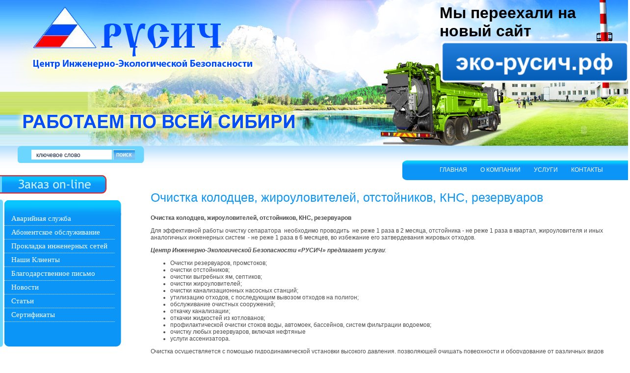

--- FILE ---
content_type: text/html; charset=utf-8
request_url: http://eco-rusich.ru/ochistka_kolodcev,_zhiro
body_size: 7918
content:
<!DOCTYPE html PUBLIC "-//W3C//DTD XHTML 1.0 Transitional//EN" "http://www.w3.org/TR/xhtml1/DTD/xhtml1-transitional.dtd">
<html xmlns="http://www.w3.org/1999/xhtml"  >
<head>
<link rel="icon" href="http://eco-rusich.ru/favicon.ico" type="image/x-icon" />
<link rel="shortcut icon" href="http://eco-rusich.ru/favicon.ico" type="image/x-icon" />
<meta name="robots" content="all"/>
<meta http-equiv="Content-Type" content="text/html; charset=UTF-8" />
<meta name="description" content="Наша компания предлагает услуги: очистка выгребных ям, резервуаров, промстоков, отстойников, жироуловителей, обслуживание очистных сооружений, откачка канализации, утилизация отходов, вывоз и т. д." />
<meta name="keywords" content="Очистка выгребных ям, обслуживание очистных сооружений, откачка канализации, очистка резервуаров, промстоков, отстойников, септиков, жироуловителей, канализационных насосных станций, утилизация, вывоз отходов, услуги ассенизатора, КНС, услуги,  г. Новосибирск ЗАО ЦИЭБ Русич" />
<title>Очистка выгребных ям Обслуживание очистных сооружений Откачка канализации</title>
<link href="/t/v22/images/styles.css" rel="stylesheet" type="text/css" />

            <!-- 46b9544ffa2e5e73c3c971fe2ede35a5 -->
            <script src='/shared/s3/js/lang/ru.js'></script>
            <script src='/shared/s3/js/common.min.js'></script>
        <link rel='stylesheet' type='text/css' href='/shared/s3/css/calendar.css' /><link rel='stylesheet' type='text/css' href='/shared/highslide-4.1.13/highslide.min.css'/>
<script type='text/javascript' src='/shared/highslide-4.1.13/highslide.packed.js'></script>
<script type='text/javascript'>
hs.graphicsDir = '/shared/highslide-4.1.13/graphics/';
hs.outlineType = null;
hs.showCredits = false;
hs.lang={cssDirection:'ltr',loadingText:'Загрузка...',loadingTitle:'Кликните чтобы отменить',focusTitle:'Нажмите чтобы перенести вперёд',fullExpandTitle:'Увеличить',fullExpandText:'Полноэкранный',previousText:'Предыдущий',previousTitle:'Назад (стрелка влево)',nextText:'Далее',nextTitle:'Далее (стрелка вправо)',moveTitle:'Передвинуть',moveText:'Передвинуть',closeText:'Закрыть',closeTitle:'Закрыть (Esc)',resizeTitle:'Восстановить размер',playText:'Слайд-шоу',playTitle:'Слайд-шоу (пробел)',pauseText:'Пауза',pauseTitle:'Приостановить слайд-шоу (пробел)',number:'Изображение %1/%2',restoreTitle:'Нажмите чтобы посмотреть картинку, используйте мышь для перетаскивания. Используйте клавиши вперёд и назад'};</script>
<link rel="icon" href="/favicon.png" type="image/png">

<!--[if lte IE 6]>
<script type="text/javascript" src="http://oml.ru/shared/s3/js/supersleight.js"></script>
<link rel="stylesheet" href="/t/v22/images/style_ie.css" type="text/css" />
<![endif]-->
</head>

<body>
<div id="wrapper">
 <div class="header">
  <div class="name_logo"><a href="/"><img src="/t/v22/images/name_logo.png" alt="" width="594" height="280" border="0" /></a></div>
  <div class="tel_top"><p><span style="font-size:24pt;"><span style="color:#000000;"><b>Мы переехали на новый сайт</b></span></span></p>

<p style="text-align: center;"><a href="http://эко-русич.рф/"><img alt="эко-русич.рф" class="mce-s3-button" src="/d/85100/d/buttons/2142306.png" style="width: 388px; height: 88px; float: left;" /></a></p></div>
  <div class="clock"><object height="140" width="130" codebase="http://download.macromedia.com/pub/shockwave/cabs/flash/swflash.cab#version=6,0,40,0" classid="clsid:d27cdb6e-ae6d-11cf-96b8-444553540000">
<param name="wmode" value="transparent" />
<param name="src" value="http://flashbase.oml.ru/f/clock_6.swf" /><embed height="130" width="140" src="http://flashbase.oml.ru/f/clock_6.swf" wmode="transparent" type="application/x-shockwave-flash"></embed>
</object></div>
  <div class="search_div">
    <form action="/search" class="search_form" method="get" name="poisk" id="form">
      <input name="search" type="text"  class="search_text" onclick="this.value='';" onblur="this.value=this.value==''?'&nbsp;&nbsp;ключевое слово':this.value" onfocus="this.value=this.value=='&nbsp;&nbsp;ключевое слово'?'':this.value;" value="&nbsp;&nbsp;ключевое слово" />
      <input type="submit" class="search_button" value="" />
    <re-captcha data-captcha="recaptcha"
     data-name="captcha"
     data-sitekey="6LcNwrMcAAAAAOCVMf8ZlES6oZipbnEgI-K9C8ld"
     data-lang="ru"
     data-rsize="invisible"
     data-type="image"
     data-theme="light"></re-captcha></form>
  </div>
    <div class="flash">
 <object classid="clsid:D27CDB6E-AE6D-11cf-96B8-444553540000" codebase="http://download.macromedia.com/pub/shockwave/cabs/flash/swflash.cab#version=9,0,28,0" width="100%" height="297px">
    <param name="movie" value="/t/v22/images/flash.swf" />
    <param name="quality" value="high" />
    <param name="wmode" value="transparent" />
    <embed src="/t/v22/images/flash.swf" width="100%" height="297px" quality="high" pluginspage="http://www.adobe.com/shockwave/download/download.cgi?P1_Prod_Version=ShockwaveFlash" type="application/x-shockwave-flash" wmode="transparent"></embed>
  </object>
   <div class="tel2"><p>&nbsp;</p>

<p>&nbsp;</p></div>
</div>
 </div>
 <div class="c_bot">
  <table class="main_tab">
    <tr>
      <td class="leftside">
       <div class="zakaz"><a href="/zakaz_on-line"><img src="/t/v22/images/zakaz.gif" alt="" width="217" height="38" border="0" /></a></div>
       <div class="menu_back">
        <div class="menu_top">
         <div class="menu_bot">
          <ul class="menu">
                    <li><a  href="/avariynaya_sluzhba"><b>Аварийная служба</b></a></li>
                    <li><a  href="/abonentskoe_obsluzhivani"><b>Абонентское обслуживание</b></a></li>
                    <li><a  href="/stroitelno-montazhnye_"><b>Прокладка инженерных сетей</b></a></li>
                    <li><a  href="/partnery"><b>Наши Клиенты</b></a></li>
                    <li><a  href="/blagodarstvennoe_pismo"><b>Благодарственное письмо</b></a></li>
                    <li><a  href="/novosti1"><b>Новости</b></a></li>
                    <li><a  href="/stati"><b>Статьи</b></a></li>
                    <li><a  href="/sertifikaty"><b>Сертификаты</b></a></li>
                    </ul>
         </div>
        </div>
       </div>
       <div class="news_back">
        <div class="news_top">
         <div class="news_bot">
          <div class="news_block">
           <h1>"РУСИЧ" преодолевает преграды</h1>
           <div align="justify">
<p><em>&laquo;&hellip;Если шел он с тобой, как в бой,</em><br /><em>на вершине стоял хмельной &ndash;&nbsp;</em><br /><em>значит, как на себя самого</em><br /><em>положись на него&raquo;&nbsp;</em><br /><strong><em>(В. Высоцкий)</em></strong></p>
<p>1 августа 2014 г состоялось первое корпоративное путешествие команды &laquo;Русич&raquo; в Горный Алтай &ndash; место, известное своей способностью испытывать людей на прочность. Каждый из трех дней, который в городе пролетел бы незаметно, в горах был наполнен событиями, дорогами и впечатлениями - настолько, что этого заряда хватит на целый год. Мы сплавились по Катуни, прошли 24&nbsp;км пешком вдоль Каракольских озер и совершили восхождение к высокогорному леднику&hellip;&nbsp; Для многих из нас это было экстремальным приключением, но сильный дух команды, проявившийся в походе, помог пройти все испытания достойно.<br /><br />Работа в растущей организации &ndash; тот же горный поход: в ней требуется максимум личной и командной эффективности и отдачи, в ней есть постоянные испытания и&nbsp; высока необходимость быстро принимать решения. Мы были рады еще раз убедиться в том, что наша команда успешно справляется со всеми трудностями &ndash; от непогоды на перевале до сложностей современного рынка!</p>
</div>
          </div>
         </div>
        </div>
       </div>
      </td>
      <td class="rightside">
          <ul class="menutop">
          <li class="m2_left">&nbsp;</li>
                    <li><a  href="/glavnaya"><b>Главная</b></a></li>
                    <li><a  href="/about"><b>О компании</b></a></li>
                    <li><a  href="/uslugi"><b>Услуги</b></a></li>
                    <li><a  href="/kontakty"><b>Контакты</b></a></li>
                    <li class="m2_last">&nbsp;</li>
          </ul>
        <div class="clear"></div>
       <div class="bodycontent"><h1 class="pagename">Очистка колодцев, жироуловителей, отстойников, КНС, резервуаров</h1>
<p><strong>Очистка колодцев, жироуловителей, отстойников, КНС, резервуаров</strong></p>
<p>Для эффективной работы очистку сепаратора&nbsp; необходимо проводить&nbsp; не реже 1 раза в 2 месяца, отстойника - не реже 1 раза в квартал, жироуловителя и иных аналогичных инженерных систем&nbsp; - не реже 1 раза в 6 месяцев, во избежание его затвердевания жировых отходов.</p>
<p><strong><em>Центр Инженерно-Экологической Безопасности &laquo;РУСИЧ&raquo; предлагает услуги</em></strong>:</p>
<ul>
<li>Очистки резервуаров, промстоков; </li>
<li>очистки отстойников;</li>
<li>очистки выгребных ям, септиков;</li>
<li>очистки жироуловителей;</li>
<li>очистки канализационных насосных станций;</li>
<li>утилизацию отходов, с последующим вывозом отходов на полигон;</li>
<li>обслуживание очистных сооружений; </li>
<li>откачку канализации; </li>
<li>откачки жидкостей из котлованов;</li>
<li>профилактической очистки стоков воды, автомоек, бассейнов, систем фильтрации водоемов;</li>
<li>очистку любых резервуаров, включая нефтяные</li>
<li>услуги ассенизатора.</li>
</ul>
<p>Очистка осуществляется с помощью гидродинамической установки высокого давления, позволяющей очищать поверхности и оборудование от различных видов загрязнений. Насосные агрегаты обеспечивают необходимый расход жидкости до 380 л/мин и давление до 210 атм.</p>
<p><strong><em>Результат&nbsp; работы:</em></strong></p>
<ul>
<li>снижение показаний параметров химического анализа сточных вод после очистки сооружений; </li>
<li>экологическая безопасность предприятия; </li>
<li>отсутствие претензий со стороны экологического надзора; </li>
<li>возможность беспрепятственного продолжения производственного цикла на предприятии. </li>
</ul>
<p><strong>Предлагаемые решения по техническому обслуживанию:</strong></p>
<ul>
<li>диагностика состояния и рекомендации по обслуживанию; </li>
<li>забор и санкционированный вывоз на утилизацию илового осадка; </li>
<li>обслуживание фильтрующего элемента отстойников, имеющих выход в городскую сеть;</li>
<li>извлечение контейнеров и замена отработавшей фильтрующей загрузки на новую; </li>
<li>забор и вывоз на утилизацию отработавшей фильтрующей загрузки; </li>
<li>очистка стенок отстойников от нефтешлама и грязи, при необходимости промывка труб.</li>
<li>ввод в эксплуатацию. </li>
</ul>
<p align="center"><span style="font-size: 12pt;"><span style="background-color: #ffff99;">Забор осадка из очистных сооружений может производиться с глубины до 15 метров.</span></span></p>


<div class="clear"></div>
       </div>
      </td>
    </tr>
  </table>
 </div>
 <div class="copy_div">
  <div class="site_copyright"><b>&copy; 2009 </b><br /><span style='font-size:14px;' class='copyright'><!--noindex--> <span style="text-decoration:underline; cursor: pointer;" onclick="javascript:window.open('https://megagr'+'oup.ru/?utm_referrer='+location.hostname)" class="copyright">Мегагрупп.ру</span> <!--/noindex--></span></div>  
  <div class="counters"><!--LiveInternet counter--><script type="text/javascript"><!--
document.write("<a href='http://www.liveinternet.ru/click' "+
"target=_blank><img src='http://counter.yadro.ru/hit?t13.5;r"+
escape(document.referrer)+((typeof(screen)=="undefined")?"":
";s"+screen.width+"*"+screen.height+"*"+(screen.colorDepth?
screen.colorDepth:screen.pixelDepth))+";u"+escape(document.URL)+
";"+Math.random()+
"' alt='' title='LiveInternet: показано число просмотров за 24"+
" часа, посетителей за 24 часа и за сегодня' "+
"border='0' width='88' height='31'><\/a>")
//--></script><!--/LiveInternet-->

<!-- begin of Top100 code -->
<script id="top100Counter" type="text/javascript" src="http://counter.rambler.ru/top100.jcn?1873256"></script><noscript><img src="http://counter.rambler.ru/top100.cnt?1873256" alt="" width="1" height="1" border="0"/></noscript>
<!-- end of Top100 code -->

<!-- begin of Top100 logo -->
<a href="http://top100.rambler.ru/home?id=1873256" target="_blank"><img src="http://top100-images.rambler.ru/top100/banner-88x31-rambler-gray2.gif" alt="Rambler's Top100" width="88" height="31" border="0" /></a>
<!-- end of Top100 logo -->

<!--Rating@Mail.ru counter-->
<script language="javascript" type="text/javascript"><!--
d=document;var a='';a+=';r='+escape(d.referrer);js=10;//--></script>
<script language="javascript1.1" type="text/javascript"><!--
a+=';j='+navigator.javaEnabled();js=11;//--></script>
<script language="javascript1.2" type="text/javascript"><!--
s=screen;a+=';s='+s.width+'*'+s.height;
a+=';d='+(s.colorDepth?s.colorDepth:s.pixelDepth);js=12;//--></script>
<script language="javascript1.3" type="text/javascript"><!--
js=13;//--></script><script language="javascript" type="text/javascript"><!--
d.write('<a href="http://top.mail.ru/jump?from=1710672" target="_top">'+
'<img src="http://da.c1.ba.a1.top.mail.ru/counter?id=1710672;t=216;js='+js+
a+';rand='+Math.random()+'" alt="Рейтинг@Mail.ru" border="0" '+
'height="31" width="88"><\/a>');if(11<js)d.write('<'+'!-- ');//--></script>
<noscript><a target="_top" href="http://top.mail.ru/jump?from=1710672">
<img src="http://da.c1.ba.a1.top.mail.ru/counter?js=na;id=1710672;t=216" 
height="31" width="88" border="0" alt="Рейтинг@Mail.ru"></a></noscript>
<script language="javascript" type="text/javascript"><!--
if(11<js)d.write('--'+'>');//--></script>
<!--// Rating@Mail.ru counter-->

<!-- Yandex.Metrika counter -->
<script type="text/javascript">
var yaParams = {/*Здесь параметры визита*/};
</script>

<script type="text/javascript">
(function (d, w, c) {
    (w[c] = w[c] || []).push(function() {
        try {
            w.yaCounter29160665 = new Ya.Metrika({id:29160665,
                    webvisor:true,
                    clickmap:true,
                    accurateTrackBounce:true,params:window.yaParams||{ }});
        } catch(e) { }
    });

    var n = d.getElementsByTagName("script")[0],
        s = d.createElement("script"),
        f = function () { n.parentNode.insertBefore(s, n); };
    s.type = "text/javascript";
    s.async = true;
    s.src = (d.location.protocol == "https:" ? "https:" : "http:") + "//mc.yandex.ru/metrika/watch.js";

    if (w.opera == "[object Opera]") {
        d.addEventListener("DOMContentLoaded", f, false);
    } else { f(); }
})(document, window, "yandex_metrika_callbacks");
</script>
<noscript><div><img src="//mc.yandex.ru/watch/29160665" style="position:absolute; left:-9999px;" alt="" /></div></noscript>
<!-- /Yandex.Metrika counter -->
<!--__INFO2026-01-26 01:04:34INFO__-->
</div>
  <div class="clear"></div>
 </div>
 <div class="tit">Очистка выгребных ям Обслуживание очистных сооружений Откачка канализации</div>
</div>

<!-- assets.bottom -->
<!-- </noscript></script></style> -->
<script src="/my/s3/js/site.min.js?1769082895" ></script>
<script src="/my/s3/js/site/defender.min.js?1769082895" ></script>
<script src="https://cp.onicon.ru/loader/503cc5c913fb811028002987.js" data-auto async></script>
<script >/*<![CDATA[*/
var megacounter_key="34d046d0515b80d83479a13a2aae422b";
(function(d){
    var s = d.createElement("script");
    s.src = "//counter.megagroup.ru/loader.js?"+new Date().getTime();
    s.async = true;
    d.getElementsByTagName("head")[0].appendChild(s);
})(document);
/*]]>*/</script>
<script >/*<![CDATA[*/
$ite.start({"sid":84734,"vid":85100,"aid":45358,"stid":1,"cp":21,"active":true,"domain":"eco-rusich.ru","lang":"ru","trusted":false,"debug":false,"captcha":3});
/*]]>*/</script>
<!-- /assets.bottom -->
</body>
<!-- h.u. -->
</html>

--- FILE ---
content_type: text/css
request_url: http://eco-rusich.ru/t/v22/images/styles.css
body_size: 4089
content:
@charset "utf-8";
/* CSS Document */

html, body {
	margin:0px;
	padding:0px;	
}
body, td {
	font: 12px "Trebuchet MS", Arial, Helvetica, sans-serif;
	color:#4A4A4A;
}
body {
	text-align:left;
	background:#FFF url(top_bg.jpg) top repeat-x;
}

a {
	color: #4A4A4A;
	text-decoration:underline;
	outline:0;
}
a:hover {
	color: #4A4A4A;
	text-decoration:underline;
}

a img           { border-color:#4A4A4A }

h1,h2,h3,h4,h5,h6 { margin:0.9em 0; padding:0; color:#4A4A4A; font-family: "Trebuchet MS", Arial, Helvetica, sans-serif; line-height:normal}
h1 { font-size:18px}
h2 { font-size:16px}
h3 { font-size:14px}
h4 { font-size:12px}
h5,h6 { font-size:11px}


/* content
-------------------------------*/
.bodycontent {
	padding:20px 50px 130px 60px;
	text-align:left;
	vertical-align:top;
}

h1.pagename {
	font:normal 25px "Trebuchet MS", Arial, Helvetica, sans-serif;
	color:#0B95F7;
	padding:0;
	margin:0 0 20px 0;
}

/* main
-------------------------------*/
#wrapper {
	min-width:980px;
}
.header {
	height:297px;
	position:relative;
	background:url(main_pic.jpg) right top no-repeat;
}
.tel_top {
	position:absolute;
	top:8px;
	right:66px;
	width:318px;
	/*text-align:right;*/
	z-index:6;
  
}
.tel_top p {
	padding:0;
	margin:0;	
}
.clock {
	position:absolute;
	top:200px;
	right:30px;
	width:130px;
	z-index:5;
}
.name_logo {
	width:594px;
	position:absolute;
	top:0;
	left:23px;
	z-index:5;
}
.search_div {
	position:absolute;
	top:297px;
	left:36px;
	width:258px;
	height:35px;
	background:url(search_back.gif) left top no-repeat;
	z-index:4;
}
.search_form {
	margin:0px;
	padding:8px 0 0 28px;
}
.search_text {
	float:left;
	width:157px;
	height:17px;
	background:#FFF;
	border:none;
	padding:2px 3px 1px 4px;
	margin:0 2px 0 0;
	font:12px Arial;
	color:#112442;
}
.search_button {
	float:left;
	width:45px;
	height:20px;
	background:url(search_button.gif) 0 0 no-repeat;
	border:none;
	cursor:pointer;
	margin:0;
}
/* main_tab
-------------------------------*/
.c_bot {
	background:url(c_bot.gif) bottom repeat-x;
}
table.main_tab {
	border-collapse:collapse;
	width:100%;
	background:url(c_lb.jpg) left bottom no-repeat;
}
/* leftside 
--------------------------*/
table.main_tab td.leftside {
	padding:60px 0 180px 0;
	vertical-align:top;
	width:247px;
}
.zakaz {
	margin:0 0 12px 0;
	text-align:left;
}
/* menu block */
.menu_back {
	width:247px;
	margin:0 0 35px 0;
	background:url(menu_back.gif) left repeat-y;
}
.menu_top {
	background:url(menu_top.gif) left top no-repeat;
}
.menu_bot {
	background:url(menu_bot.gif) left bottom no-repeat;
	padding:1px 0;
}
.menu {
	margin:25px 0px 50px 0px;
	padding:0;
	list-style:none;
}
.menu li {
	font-size:0;
	line-height:0;
	margin:0 0 1px 0;
	padding:0 0 2px 0;
	width:235px;
	background:url(m_dotted.gif) left bottom no-repeat;
}
.menu li a {
	display:block;
	font:15px/17px "Trebuchet MS";
	color:#FFFFFF;
	text-transform:none;
	text-decoration:none;
}
.menu li a:hover {
	background:url(m_to.gif) left top no-repeat;
	color:#005FA3;
	text-transform:none;
	text-decoration:none;
}
.menu li a b {
	display:block;
	font-weight:normal;
	padding:4px 10px 4px 23px;
}
.menu li a:hover b {
	cursor:pointer;
	background:url(m_bo.gif) left bottom no-repeat;
}
/* news block*/
.news_back {
	width:247px;
	background:url(news_back.gif) left repeat-y;
}
.news_top {
	background:url(news_top.gif) left top no-repeat;
}
.news_bot {
	background:url(news_bot.gif) left bottom no-repeat;
	padding:1px 0;
}
.news_block {
	padding:12px 23px;
	font-size:12px;
	line-height:14px;
	color:#FFFFFF;
}
.news_block h1 {
	text-align:center;
	color:#FFF;
	font-size:25px;
	font-weight:normal;
	padding:0;
	margin:0 0 12px 0;
}
/* rightside 
--------------------------*/
table.main_tab td.rightside {
	padding:0;
	vertical-align:top;
	height:400px;
}
/* menu top */

.menutop {
	float:right;
	margin:30px 0 0 0;
	padding:0;
	list-style:none;
	background:url(m2_back.gif) top repeat-x;
	height:40px;
}
.menutop li {
	float:left;
	font-size:0;
	line-height:0;
	margin:0 5px 0 0;
	padding:0;
	height:40px;
}
.menutop li.m2_left {
	width:60px;
	background:url(m2_left.gif) left top no-repeat;
	height:40px;
}
.menutop li.m2_last {
	width:30px;
	height:40px;
}
.menutop li a {
	display:block;
	font:12px/15px "Trebuchet MS", Arial, Helvetica, sans-serif;
	color:#FFFFFF;
	text-transform:uppercase;
	text-decoration:none;
}
.menutop li a b {
	display:block;
	font-weight:normal;
	padding:12px 11px 13px 11px;
}
.menutop li a:hover {
	background:url(m2_ro.gif) right top no-repeat;
	color:#006DBA;
	text-transform:uppercase;
	text-decoration:none;
} 
.menutop li a:hover b {
	cursor:pointer;
	background:url(m2_lo.gif) left top no-repeat;
}

/* copy_div */
.copy_div {
	height:auto !important;
	height:78px;
	min-height:78px;
	background:#85CF04;
	padding:1px;
}
.site_copyright {
	float:right;
	width:260px;
	display:inline;
	margin:20px 74px 10px 0;
	padding:5px 40px 5px 0;
	background:url(mega.gif) right no-repeat;
	text-align:right;
	font:11px Arial, Helvetica, sans-serif;
	color:#FFF;
}
.site_copyright a, .site_copyright a:hover {
	color:#FFF;
	text-decoration:underline;
}
.site_copyright b {
	font-size:12px;
}
.counters {
	margin:20px 380px 10px 10px;
	text-align:center;
	color:#FFF;
}

.tit {
	text-align:center;
	font:11px Tahoma, Geneva, sans-serif;
	color:#000000;
	padding:1px 10px;
}
.flash {
		position:absolute;
		z-index:3;
		top:0;
		left:0;
		right:0;
}
/* Tables
-------------------------------*/

table.table0 td p,table.table1 td p,table.table2 td p {padding:0; margin:0;}

table.table0 { border-collapse:collapse;}
table.table0 td { padding:5px; border: none}

table.table1 { border-collapse:collapse;}
table.table1 tr:hover {background: #e0e0e0}
table.table1 td { padding:5px; border: 1px solid #91949a;}

table.table2 { border-collapse:collapse;}
table.table2 tr:hover {background: #e0e0e0}
table.table2 td { padding:5px; border: 1px solid #91949a;}
table.table2 th { padding:8px 5px; border: 1px solid #ddd; background-color:#0B95F7; color:#fff; text-align:left;}


.clear {
	clear:both;
	height:1px;
	line-height:0;
	font-size:0;
}

.thumb              {color:#000000}

/* */

td.shop-column1 { width: 70%; padding-right: 10px; }
td.shop-column2 { width: 30%; }

h2.shop-product-title { font-size: 18px; font-weight: bold; }

/* SHOP CART */

div.shop-cart { text-align: right; font-size: 10px; text-transform: uppercase; margin-bottom: 20px; }
a.shop-cart { font-size:10px; font-family: tahoma; font-weight: bold; text-decoration: none; text-transform: uppercase;}
a.shop-cart:hover { font-size:10px; font-family: tahoma; font-weight: bold; text-decoration: underline; text-transform: uppercase;}

/* SHOP PATH */

div.shop-path { text-align: left; font-size: 10px; text-transform: uppercase; margin-bottom: 10px; }
a.shop-path { font-size:10px; font-family: tahoma; font-weight: bold; text-decoration: none; text-transform: uppercase;}
a.shop-path:hover { font-size:10px; font-family: tahoma; font-weight: bold; text-decoration: underline; text-transform: uppercase;}

/* SHOP FOLDERS */

div.shop-folders { }
div.shop-folders-title { color:#000000;font-weight:bold;padding:5px;background-color:#e0e0e0; }
div.shop-folders-body { padding: 15px; font-size: 11px; }
a.shop-folder { font-size:10px; font-family: tahoma; font-weight: bold; text-decoration: none; text-transform: uppercase;}
a.shop-folder:hover { font-size:10px; font-family: tahoma; font-weight: bold; text-decoration: underline; text-transform: uppercase;}

/* SHOP PRODUCT LIST */

table.shop-products { font-size:11px; border-collapse: collapse; border-bottom: 1px solid #cccccc;  }
table.shop-products td { padding:5px; border-right: 1px solid #cccccc; border-left: 1px solid #cccccc;}
td.product-th { padding:5px; background-color: #cccccc; font-weight: bold; color: #000000; text-align: center; }
td.product-tb { padding:5px; border-top: 1px solid #cccccc; text-align: right; }

div.shop-add-to-cart { padding:5px; }
span.shop-remove-from-cart { cursor: pointer; color: #cc0000; text-decoration: underline; }
span.shop-remove-from-cart:hover { cursor: pointer; color: #000000; text-decoration: underline; }

/* SHOP PRODUCT LIST STAGE */

table.stage { font-size:11px; }
td.stage-title { text-transform:uppercase; background-color:#cccccc; padding:7px; }
td.stage-image { padding: 5px; text-align:center; }
td.stage-body { padding: 10px; }


/* SHOP PRODUCT FORMS */

input.number { border:1px solid #cccccc; }
input.shop-add-to-cart { }
form.nomargin { margin: 0px;}


form.hidden { margin: 0px; }



ul.boxes {
	color: #cccccc;
	margin: 0px 0px 0px 5px;
	padding: 0px 0px 0px 10px;
}

ul.boxes li { margin-bottom: 5px; }
ul.boxes li:hover { margin-bottom: 5px; }


/*---------*/

/* Корзина */

.cart { height:73px; width:152px; background:url(cart.png) no-repeat; position:absolute; right:14px; margin-top: -20px; padding:12px 0 0 109px; font: normal 11px Arial, Helvetica, sans-serif;}

.sum { font: bold 11px Arial, Helvetica, sans-serif; color:#ed1401; text-align:right; padding: 5px 25px 0 0;}
.sum span{ font: bold 18px Arial, Helvetica, sans-serif;}

.order { font: normal 11px Arial, Helvetica, sans-serif; color:#ed1401; text-align:right; padding: 0px 25px 0 0;}

.order a { text-decoration:underline; color:#000000;}
.order a:hover { text-decoration:underline; color:#ed1401;}


/* SHOP START */

#shop-added { display:none; z-index:10000; padding:5px; border:1px solid #666; font: bold 12px Arial, sans-serif; position:absolute; left:0px; top: 0px; background-color:#FFFFCC; color: #cc0000 }

/* Таблица корзины с товарами */

table.table_shop { border-collapse:collapse;}
table.table_shop tr:hover {background: #e0e0e0}
table.table_shop td { padding:5px; border-bottom: 1px solid #91949a;}
table.table_shop th { padding:8px 12px; border: 1px solid #fff; background:#d24132; color:#fff; text-align:left;}

/* SHOP PRODUCT */

.goods { width:233px; float:left; position:relative; margin:5px; padding-bottom:14px;}

.goods img { padding:14px 0 0 7px; float:left; /*border: 1px solid #ccc;*/}
.goods p { padding:0; margin:0;}

.goods .id {	font: normal 11px Arial, Helvetica, sans-serif;	color:#666;	position:absolute;	left: 141px; top: 32px;}
.goods .id span{ color:#999}

.goods .more {	font: normal 11px Arial, Helvetica, sans-serif;	position: absolute;	left: 141px; top: 77px;}
.goods .more a { color:#303030; text-decoration:underline;}
.goods .more a:hover { color:#0b51bb; text-decoration:underline;} 

.goods .name { padding:9px; font: bold 12px Arial, Helvetica, sans-serif; height:25px; margin:0;}
.goods .name a { color:#0b51bb; text-decoration:underline}
.goods .name a:hover{ color:#0b51bb; text-decoration:underline}

.goods .discrip {margin:12px 9px; font: normal 11px Arial, Helvetica, sans-serif; color:#282828; height:70px; overflow:hidden; display:block}

.goods form { background:url(price.jpg) center no-repeat;}
.goods form .price{ font: bold 13px Arial, Helvetica, sans-serif; color:#010101; width:142px; height:23px; padding-top:5px; float:left; text-align:center;}
.goods form .price b { font-size:20px;}

.goods input.addtocart {cursor:pointer; background:url(addtocart.gif) no-repeat left center; width:81px; height:33px; border:none; padding:0; margin:0}

/* SHOP PRODUCT lable NEW! */

.goodsnew { width:233px; float:left; position:relative; margin:5px; padding-bottom:14px; background:url(new.jpg) top left no-repeat}

.goodsnew img { padding:14px 0 0 7px; float:left; /*border: 1px solid #ccc;*/}

.goodsnew p { padding:0; margin:0;}

.goodsnew .id {	font: normal 11px Arial, Helvetica, sans-serif;	color:#666;	position:absolute;	left: 141px; top: 32px;}
.goodsnew .id span{ color:#999}

.goodsnew .more {	font: normal 11px Arial, Helvetica, sans-serif;	position: absolute;	left: 141px; top: 77px;}
.goodsnew .more a { color:#dc1200; text-decoration:underline;}
.goodsnew .more a:hover { color:#dc1200; text-decoration:underline;} 

.goodsnew .name { padding:9px; font: bold 12px Arial, Helvetica, sans-serif; height:25px; margin:0;}
.goodsnew .name a { color:#dc1200; text-decoration:underline} 
.goodsnew .name a:hover{ color:#dc1200; text-decoration:underline}

.goodsnew .discrip {margin:12px 9px; font: normal 11px Arial, Helvetica, sans-serif; color:#282828; height:70px; overflow:hidden; display:block}

.goodsnew form { background:url(price_new.jpg) center no-repeat;}
.goodsnew form .price{ font: bold 13px Arial, Helvetica, sans-serif; color:#fff; width:142px; height:23px; padding-top:5px; float:left; text-align:center;}
.goodsnew form .price b { font-size:20px;}

.goodsnew input.addtocart {cursor:pointer; background:url(addtocart.gif) no-repeat left center; width:81px; height:33px; border:none; padding:0; margin:0}

/* Описание товара */

.gdetail {width:170px; position:absolute; z-index:1000; margin:7px 20px 7px 7px; background:url(gdetail.jpg) top left no-repeat}
.gdetail img { padding:0 23px;}
.gdetail p { text-align:center;}
.gdetail p b{ color:#f00;}

.gdetail .number { width:24px; height:22px; background:url(col.gif) no-repeat; border: none; font: bold 13px Arial, Helvetica, sans-serif; text-align:center;}

.gdetail form { padding:0; margin:0;}
.gdetail form .detprice{ font: bold 13px Arial, Helvetica, sans-serif; color:#000; width: auto; height:23px; padding:5px 0 10px; text-align:center; background:url(detprice.gif) top center no-repeat;}
.gdetail form .detprice b { font-size:20px;}
.bt_add {cursor:pointer; background:url(add.gif) no-repeat left center; width:126px; height:33px; border:none; padding:0; margin:0}


/* детали товара справа*/

.detail_right {position:relative; padding: 7px 7px 7px 195px;}

.detail_right h1 { font: normal 18px Arial, Helvetica, sans-serif; color:#333; padding:10px 0; margin:0;}

.detail_right .id {font: normal 11px Arial, Helvetica, sans-serif; color:#666;}
.detail_right .id span {color:#999}

.detail_right .discrip {margin:20px 0px; font: normal 11px Arial, Helvetica, sans-serif; color:#282828; display:block;}

/* ХЛЕБНЫЕ КРОШКИ */
.dpath {color: #7c7c7c;	font-size: 11px; padding:5px 0;}
.dpath a {color:#d13f32; text-decoration:underline;}
.dpath a:hover {color:#d13f32;text-decoration:underline;}
.tel2 { position: absolute; top: 33px; left: 50%; width: 320px; margin-left: -130px; text-align: center; }
@media (max-width: 1190px) {
.tel2 { position: absolute; top: 155px; left: 45px; width: 320px; margin-left: 0; text-align: center; background: rgba(255,255,255,0.7); padding: 0 5px; }
}

--- FILE ---
content_type: text/javascript
request_url: http://counter.megagroup.ru/34d046d0515b80d83479a13a2aae422b.js?r=&s=1280*720*24&u=http%3A%2F%2Feco-rusich.ru%2Fochistka_kolodcev%2C_zhiro&t=%D0%9E%D1%87%D0%B8%D1%81%D1%82%D0%BA%D0%B0%20%D0%B2%D1%8B%D0%B3%D1%80%D0%B5%D0%B1%D0%BD%D1%8B%D1%85%20%D1%8F%D0%BC%20%D0%9E%D0%B1%D1%81%D0%BB%D1%83%D0%B6%D0%B8%D0%B2%D0%B0%D0%BD%D0%B8%D0%B5%20%D0%BE%D1%87%D0%B8%D1%81%D1%82%D0%BD%D1%8B%D1%85%20%D1%81%D0%BE%D0%BE%D1%80%D1%83%D0%B6%D0%B5%D0%BD%D0%B8%D0%B9%20%D0%9E%D1%82%D0%BA%D0%B0%D1%87%D0%BA%D0%B0%20%D0%BA%D0%B0%D0%BD%D0%B0%D0%BB%D0%B8%D0%B7%D0%B0%D1%86%D0%B8%D0%B8&fv=0,0&en=1&rld=0&fr=0&callback=_sntnl1769406074930&1769406074930
body_size: 196
content:
//:1
_sntnl1769406074930({date:"Mon, 26 Jan 2026 05:41:15 GMT", res:"1"})